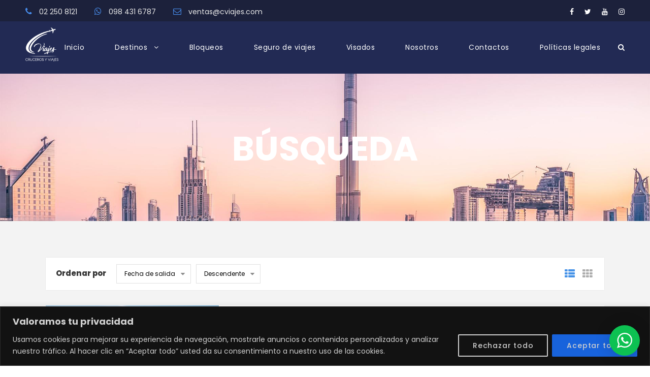

--- FILE ---
content_type: text/html; charset=UTF-8
request_url: https://cviajes.com.ec/wp-admin/admin-ajax.php
body_size: 228
content:
<div class="wptwa-container wptwa-round-toggle-on-desktop wptwa-round-toggle-on-mobile" data-delay-time="0" data-inactive-time="0" data-scroll-length="0">
					<div class="wptwa-box">
						<div class="wptwa-description">
							<p>¡Hola! Haga clic en uno de nuestros representantes a continuación y nos comunicaremos con usted lo antes posible.</p>

						</div>
						<span class="wptwa-close"></span>
						<div class="wptwa-people">
							<a href="https://api.whatsapp.com/send?phone=593984316787" data-number="593984316787" class="wptwa-account wptwa-clearfix" data-auto-text="" data-ga-label="Cviajes" target="_blank">
								<div class="wptwa-face"><img src="https://cviajes.com.ec/wp-content/uploads/2023/09/logo-cv-whats.png" onerror="this.style.display='none'"></div>
								<div class="wptwa-info">
									<span class="wptwa-title">Cviajes Agencia</span>
									<span class="wptwa-name">Cviajes Agencia</span>
								</div>
							</a>
						</div>
					</div>
					<div class="wptwa-toggle"><svg class="WhatsApp" width="20px" height="20px" viewBox="0 0 90 90"><use xlink:href="#wptwa-logo"></svg> <span class="wptwa-text">Chatea con nosotros en WhatsApp</span></div>
					<div class="wptwa-mobile-close"><span>Close and go back to page</span></div>
				</div>